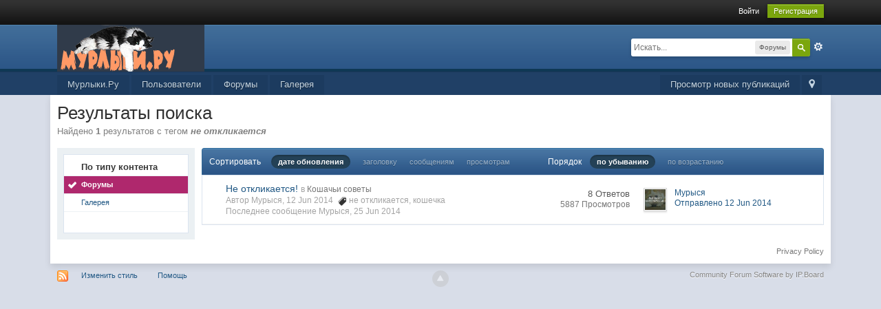

--- FILE ---
content_type: text/html;charset=UTF-8
request_url: http://forum.murlyki.ru/index.php?s=2c424f4533ea1acd6a3b21ca3cfcd289&app=core&module=search&do=search&search_tags=%D0%BD%D0%B5%2B%D0%BE%D1%82%D0%BA%D0%BB%D0%B8%D0%BA%D0%B0%D0%B5%D1%82%D1%81%D1%8F&search_app=forums
body_size: 7527
content:
<!DOCTYPE html>
	<html lang="en" >
	<head>
		<meta charset="utf-8" />
		<title>не откликается - Теги - Форумы - Мурлыки.Ру (форум о кошках, котах и котятах)</title>
		<meta http-equiv='X-UA-Compatible' content='IE=edge' />
		<link rel="shortcut icon" href='http://forum.murlyki.ru/favicon.ico' />
		<link rel="image_src" href='http://forum.murlyki.ru/public/style_images/master/meta_image.png' />
		<script type='text/javascript'>
		//<![CDATA[
			jsDebug			= 0; /* Must come before JS includes */
			DISABLE_AJAX	= parseInt(0); /* Disables ajax requests where text is sent to the DB; helpful for charset issues */
			inACP			= false;
			var isRTL		= false;
			var rtlIe		= '';
			var rtlFull		= '';
		//]]>
		</script>
		
	
				
			<link rel="stylesheet" type="text/css"  href="http://forum.murlyki.ru/public/style_css/css_1/ipb_mlist_addon.css?ipbv=270620ae63e6b82c39bf197fd406528e" />
		
	

				
			<link rel="stylesheet" type="text/css" title="Main" media="screen" href="http://forum.murlyki.ru/public/style_css/css_1/calendar_select.css?ipbv=270620ae63e6b82c39bf197fd406528e" />
		
	

				
			<link rel="stylesheet" type="text/css" title="Main" media="screen,print" href="http://forum.murlyki.ru/public/style_css/css_1/ipb_ckeditor.css?ipbv=270620ae63e6b82c39bf197fd406528e" />
		
	

				
			<link rel="stylesheet" type="text/css" title="Main" media="screen,print" href="http://forum.murlyki.ru/public/style_css/css_1/ipb_common.css?ipbv=270620ae63e6b82c39bf197fd406528e" />
		
	

				
			<link rel="stylesheet" type="text/css" title="Main" media="screen,print" href="http://forum.murlyki.ru/public/style_css/css_1/ipb_editor.css?ipbv=270620ae63e6b82c39bf197fd406528e" />
		
	

				
			<link rel="stylesheet" type="text/css" title="Main" media="screen,print" href="http://forum.murlyki.ru/public/style_css/css_1/ipb_styles.css?ipbv=270620ae63e6b82c39bf197fd406528e" />
		
	

				
			<link rel="stylesheet" type="text/css" title="Main" media="screen,print" href="http://forum.murlyki.ru/public/style_css/css_1/ipb_search.css?ipbv=270620ae63e6b82c39bf197fd406528e" />
		
	
	

<!--[if lte IE 7]>
	<link rel="stylesheet" type="text/css" title='Main' media="screen" href="http://forum.murlyki.ru/public/style_css/css_1/ipb_ie.css" />
<![endif]-->
<!--[if lte IE 8]>
	<style type='text/css'>
		.ipb_table { table-layout: fixed; }
		.ipsLayout_content { width: 99.5%; }
	</style>
<![endif]-->

	<style type='text/css'>
		img.bbc_img { max-width: 100% !important; }
	</style>

		<meta property="og:title" content="не откликается - Теги - Форумы"/>
		<meta property="og:site_name" content="Мурлыки.Ру (форум о кошках, котах и котятах)"/>
		<meta property="og:type" content="article" />
		
	
		
		
			<meta name="identifier-url" content="http://forum.murlyki.ru/index.php?s=2c424f4533ea1acd6a3b21ca3cfcd289&amp;app=core&amp;module=search&amp;do=search&amp;search_tags=%D0%BD%D0%B5%2B%D0%BE%D1%82%D0%BA%D0%BB%D0%B8%D0%BA%D0%B0%D0%B5%D1%82%D1%81%D1%8F&amp;search_app=forums" />
		
		
			<meta property="og:url" content="http://forum.murlyki.ru/index.php?s=2c424f4533ea1acd6a3b21ca3cfcd289&amp;app=core&amp;module=search&amp;do=search&amp;search_tags=%D0%BD%D0%B5%2B%D0%BE%D1%82%D0%BA%D0%BB%D0%B8%D0%BA%D0%B0%D0%B5%D1%82%D1%81%D1%8F&amp;search_app=forums" />
		
		
		
	

<meta property="og:image" content="http://forum.murlyki.ru/public/style_images/master/meta_image.png"/>
		
		
		
		<script type='text/javascript' src='http://forum.murlyki.ru/public/js/3rd_party/prototype.js'></script>
	
	<script type='text/javascript' src='http://forum.murlyki.ru/public/js/ipb.js?ipbv=270620ae63e6b82c39bf197fd406528e&amp;load=quickpm,hovercard,forums'></script>
	
		<script type='text/javascript' src='http://forum.murlyki.ru/public/js/3rd_party/scriptaculous/scriptaculous-cache.js'></script>
	
	<script type="text/javascript" src='http://forum.murlyki.ru/cache/lang_cache/1/ipb.lang.js?nck=4b93cd7f1f76df9c2c1783aae5cc39b1' charset='utf-8'></script>


	
		
			
			
			
			
				<link id="ipsCanonical" rel="canonical" href="http://forum.murlyki.ru/index.php?app=core&amp;module=search&amp;do=search&amp;search_tags=%D0%BD%D0%B5%2B%D0%BE%D1%82%D0%BA%D0%BB%D0%B8%D0%BA%D0%B0%D0%B5%D1%82%D1%81%D1%8F&amp;search_app=forums" />
			
		
	

		
			
			
				<link rel="alternate" type="application/rss+xml" title="Основной календарь" href="http://forum.murlyki.ru/index.php?app=core&amp;module=global&amp;section=rss&amp;type=calendar&amp;id=1" />
			
			
			
		

			
			
				<link rel="alternate" type="application/rss+xml" title="RSS-лента для изображений галереи" href="http://forum.murlyki.ru/index.php?app=core&amp;module=global&amp;section=rss&amp;type=gallery" />
			
			
			
		
	

	



<script type='text/javascript'>
	//<![CDATA[
		/* ---- URLs ---- */
		ipb.vars['base_url'] 			= 'http://forum.murlyki.ru/index.php?s=ff0f7dd5b8d881a40d21d1f745f8e3f2&';
		ipb.vars['board_url']			= 'http://forum.murlyki.ru';
		ipb.vars['img_url'] 			= "http://forum.murlyki.ru/public/style_images/master";
		ipb.vars['loading_img'] 		= 'http://forum.murlyki.ru/public/style_images/master/loading.gif';
		ipb.vars['active_app']			= 'core';
		ipb.vars['upload_url']			= 'http://forum.murlyki.ru/uploads';
		/* ---- Member ---- */
		ipb.vars['member_id']			= parseInt( 0 );
		ipb.vars['is_supmod']			= parseInt( 0 );
		ipb.vars['is_admin']			= parseInt( 0 );
		ipb.vars['secure_hash'] 		= '880ea6a14ea49e853634fbdc5015a024';
		ipb.vars['session_id']			= 'ff0f7dd5b8d881a40d21d1f745f8e3f2';
		ipb.vars['twitter_id']			= 0;
		ipb.vars['fb_uid']				= 0;
		ipb.vars['auto_dst']			= parseInt( 0 );
		ipb.vars['dst_in_use']			= parseInt(  );
		ipb.vars['is_touch']			= false;
		ipb.vars['member_group']		= {"g_mem_info":"1"}
		/* ---- cookies ----- */
		ipb.vars['cookie_id'] 			= '';
		ipb.vars['cookie_domain'] 		= '';
		ipb.vars['cookie_path']			= '/';
		/* ---- Rate imgs ---- */
		ipb.vars['rate_img_on']			= 'http://forum.murlyki.ru/public/style_images/master/star.png';
		ipb.vars['rate_img_off']		= 'http://forum.murlyki.ru/public/style_images/master/star_off.png';
		ipb.vars['rate_img_rated']		= 'http://forum.murlyki.ru/public/style_images/master/star_rated.png';
		/* ---- Uploads ---- */
		ipb.vars['swfupload_swf']		= 'http://forum.murlyki.ru/public/js/3rd_party/swfupload/swfupload.swf';
		ipb.vars['swfupload_enabled']	= false;
		ipb.vars['use_swf_upload']		= ( '' == 'flash' ) ? true : false;
		ipb.vars['swfupload_debug']		= false;
		/* ---- other ---- */
		ipb.vars['highlight_color']     = "#ade57a";
		ipb.vars['charset']				= "utf-8";
		ipb.vars['time_offset']			= "4";
		ipb.vars['hour_format']			= "12";
		ipb.vars['seo_enabled']			= 0;
		
		/* Templates/Language */
		ipb.templates['inlineMsg']		= "";
		ipb.templates['ajax_loading'] 	= "<div id='ajax_loading'><img src='http://forum.murlyki.ru/public/style_images/master/ajax_loading.gif' alt='" + ipb.lang['loading'] + "' /></div>";
		ipb.templates['close_popup']	= "<img src='http://forum.murlyki.ru/public/style_images/master/close_popup.png' alt='x' />";
		ipb.templates['rss_shell']		= new Template("<ul id='rss_menu' class='ipbmenu_content'>#{items}</ul>");
		ipb.templates['rss_item']		= new Template("<li><a href='#{url}' title='#{title}'>#{title}</a></li>");
		
		ipb.templates['autocomplete_wrap'] = new Template("<ul id='#{id}' class='ipb_autocomplete' style='width: 250px;'></ul>");
		ipb.templates['autocomplete_item'] = new Template("<li id='#{id}' data-url='#{url}'><img src='#{img}' alt='' class='ipsUserPhoto ipsUserPhoto_mini' />&nbsp;&nbsp;#{itemvalue}</li>");
		ipb.templates['page_jump']		= new Template("<div id='#{id}_wrap' class='ipbmenu_content'><h3 class='bar'>Перейти к странице</h3><p class='ipsPad'><input type='text' class='input_text' id='#{id}_input' size='8' /> <input type='submit' value='ОК' class='input_submit add_folder' id='#{id}_submit' /></p></div>");
		ipb.templates['global_notify'] 	= new Template("<div class='popupWrapper'><div class='popupInner'><div class='ipsPad'>#{message} #{close}</div></div></div>");
		
		
		ipb.templates['header_menu'] 	= new Template("<div id='#{id}' class='ipsHeaderMenu boxShadow'></div>");
		
		Loader.boot();
	//]]>
	</script>
<script>
  (function(i,s,o,g,r,a,m){i['GoogleAnalyticsObject']=r;i[r]=i[r]||function(){
  (i[r].q=i[r].q||[]).push(arguments)},i[r].l=1*new Date();a=s.createElement(o),
  m=s.getElementsByTagName(o)[0];a.async=1;a.src=g;m.parentNode.insertBefore(a,m)
  })(window,document,'script','https://www.google-analytics.com/analytics.js','ga');

  ga('create', 'UA-28941338-2', 'auto');
  ga('send', 'pageview');

</script>
	</head>
	<body id='ipboard_body'>
		<p id='content_jump' class='hide'><a id='top'></a><a href='#j_content' title='Перейти к содержимому' accesskey='m'>Перейти к содержимому</a></p>
		<div id='ipbwrapper'>
			<!-- ::: TOP BAR: Sign in / register or user drop down and notification alerts ::: -->
			<div id='header_bar' class='clearfix'>
				<div class='main_width'>
					
					<div id='user_navigation' class='not_logged_in'>
							
							<ul class='ipsList_inline right'>
								<li>
									<span class='services'>
										
										
										
									</span>
									&nbsp;&nbsp;&nbsp;&nbsp;
									<a href='http://forum.murlyki.ru/index.php?s=ff0f7dd5b8d881a40d21d1f745f8e3f2&amp;app=core&amp;module=global&amp;section=login' title='Войти' id='sign_in'>Войти</a>&nbsp;&nbsp;&nbsp;
								</li>
								<li>
									<a href="http://forum.murlyki.ru/index.php?s=ff0f7dd5b8d881a40d21d1f745f8e3f2&amp;app=core&amp;module=global&amp;section=register" title='Регистрация' id='register_link'>Регистрация</a>
								</li>
							</ul>
						</div>
				</div>
			</div>
			<!-- ::: BRANDING STRIP: Logo and search box ::: -->
			<div id='branding'>
				<div class='main_width'>
					<div id='logo'>
						
							<a href='http://forum.murlyki.ru' title='Перейти к списку форумов' rel="home" accesskey='1'><img src='http://forum.murlyki.ru/public/style_images/1_logo.gif' alt='Логотип' /></a>
						
					</div>
					
						<div id='search' class='right'>
	<form action="http://forum.murlyki.ru/index.php?s=ff0f7dd5b8d881a40d21d1f745f8e3f2&amp;app=core&amp;module=search&amp;do=search&amp;fromMainBar=1" method="post" id='search-box' >
		<fieldset>
			<label for='main_search' class='hide'>Поиск</label>
			<a href='http://forum.murlyki.ru/index.php?s=ff0f7dd5b8d881a40d21d1f745f8e3f2&amp;app=core&amp;module=search&amp;search_in=forums' title='Расширенный поиск' accesskey='4' rel="search" id='adv_search' class='right'>Расширенный</a>
			<span id='search_wrap' class='right'>
				<input type='text' id='main_search' name='search_term' class='inactive' size='17' tabindex='100' />
				<span class='choice ipbmenu clickable' id='search_options' style='display: none'></span>
				<ul id='search_options_menucontent' class='ipbmenu_content ipsPad' style='display: none'>
					<li class='title'><strong>Искать в:</strong></li>
					
					
					
						
					
					<li class='app'><label for='s_forums' title='Форумы'><input type='radio' name='search_app' class='input_radio' id='s_forums' value="forums" checked="checked" />Форумы</label></li>
					<li class='app'><label for='s_members' title='Пользователи'><input type='radio' name='search_app' class='input_radio' id='s_members' value="members"  />Пользователи</label></li>
					<li class='app'><label for='s_core' title='Помощь'><input type='radio' name='search_app' class='input_radio' id='s_core' value="core"  />Помощь</label></li>
					
						
					

						
					

						
					

						<li class='app'>
								<label for='s_calendar' title='Календарь'>
									<input type='radio' name='search_app' class='input_radio' id='s_calendar' value="calendar"  />Календарь
								</label>
							</li>
					

						<li class='app'>
								<label for='s_gallery' title='Галерея'>
									<input type='radio' name='search_app' class='input_radio' id='s_gallery' value="gallery"  />Галерея
								</label>
							</li>
					
				</ul>
				<input type='submit' class='submit_input clickable' value='Поиск' />
			</span>
			
		</fieldset>
	</form>
</div>
					
				</div>
			</div>
			<!-- ::: APPLICATION TABS ::: -->
			<div id='primary_nav' class='clearfix'>
				<div class='main_width'>
					<ul class='ipsList_inline' id='community_app_menu'>
						
							<li class='right'>
								<a href="http://forum.murlyki.ru/index.php?s=ff0f7dd5b8d881a40d21d1f745f8e3f2&amp;app=core&amp;module=global&amp;section=navigation&amp;inapp=core" rel="quickNavigation" accesskey='9' id='quickNavLaunch' title='Открыть быстрый переход'><span>&nbsp;</span></a>
							</li>
						
						<li id='nav_explore' class='right'>
							<a href='http://forum.murlyki.ru/index.php?s=ff0f7dd5b8d881a40d21d1f745f8e3f2&amp;app=core&amp;module=search&amp;do=viewNewContent&amp;search_app=forums' accesskey='2' title='Просмотр новых публикаций'>Просмотр новых публикаций</a>
						</li>
						
							<li id='nav_home' class='left'><a href='http://www.murlyki.ru/' title='Перейти на сайт' rel="home">Мурлыки.Ру</a></li>
						
						
								
									
								

									
																				<li id='nav_app_members' class="left "><a href='http://forum.murlyki.ru/index.php?s=ff0f7dd5b8d881a40d21d1f745f8e3f2&amp;app=members&amp;module=list' title='Перейти к '>Пользователи</a></li>
									
								

									
																				<li id='nav_app_forums' class="left "><a href='http://forum.murlyki.ru/index.php?s=ff0f7dd5b8d881a40d21d1f745f8e3f2&amp;act=idx' title='Перейти к '>Форумы</a></li>
									
								

									
								

									
																				<li id='nav_app_gallery' class="left "><a href='http://forum.murlyki.ru/index.php?s=ff0f7dd5b8d881a40d21d1f745f8e3f2&amp;app=gallery' title='Перейти к '>Галерея</a></li>
									
								
							
						<li id='nav_other_apps' style='display: none'>
							<a href='#' class='ipbmenu' id='more_apps'>Больше <img src='http://forum.murlyki.ru/public/style_images/master/useropts_arrow.png' /></a>
						</li>
					</ul>
				</div>
			</div>
			
			<!-- ::: MAIN CONTENT AREA ::: -->
			<div id='content' class='clearfix'>
				<!-- ::: NAVIGATION BREADCRUMBS ::: -->
				
				<noscript>
					<div class='message error'>
						<strong>Отключен JavaScript</strong>
						<p>У вас отключен JavaScript. Некоторые возможности системы не будут работать. Пожалуйста, включите JavaScript для получения доступа ко всем функциям.</p>
					</div>
					<br />
				</noscript>
				<!-- ::: CONTENT ::: -->
				
				<input type='hidden' name="usedInJsLater" id="urlString" value="[base64]" />
<h1 class='ipsType_pagetitle'>Результаты поиска</h1>
<div class='ipsType_pagedesc'>
	
			Найдено <strong>1</strong> результатов с тегом <em><strong>не откликается</strong></em>
		
</div>
<br />
<div class='ipsLayout ipsLayout_withleft clearfix'>
	<div class='ipsLayout_left'>
		<div class='ipsBox'>
			<div class='ipsBox_container ipsSideMenu'>
				<h4>По типу контента</h4>
				<ul>
					<li class='active'><a href='http://forum.murlyki.ru/index.php?s=ff0f7dd5b8d881a40d21d1f745f8e3f2&amp;app=core&amp;module=search&amp;do=search&amp;andor_type=&amp;sid=3374b3860c30f26e15eca068c0776d3d&amp;search_app_filters[forums][sortKey]=date&amp;search_tags=%D0%BD%D0%B5+%D0%BE%D1%82%D0%BA%D0%BB%D0%B8%D0%BA%D0%B0%D0%B5%D1%82%D1%81%D1%8F&amp;search_app_filters[forums][sortKey]=date&amp;search_app_filters[forums][searchInKey]=&amp;search_term=&amp;search_app=forums'>Форумы</a></li>
						
					

						
					

						
					

						
					

						<li ><a href='http://forum.murlyki.ru/index.php?s=ff0f7dd5b8d881a40d21d1f745f8e3f2&amp;app=core&amp;module=search&amp;do=search&amp;andor_type=&amp;sid=3374b3860c30f26e15eca068c0776d3d&amp;search_app_filters[forums][sortKey]=date&amp;search_tags=%D0%BD%D0%B5+%D0%BE%D1%82%D0%BA%D0%BB%D0%B8%D0%BA%D0%B0%D0%B5%D1%82%D1%81%D1%8F&amp;search_app_filters[forums][sortKey]=date&amp;search_app_filters[forums][searchInKey]=&amp;search_term=&amp;search_app=gallery'>Галерея</a></li>
					
				</ul>
			
				
			</div>
		</div>
	</div>
	<div class='ipsLayout_content'>
		<div class='clearfix'>
			
		</div>
		<div class='maintitle ipsFilterbar'>
			
			<span class='ipsType_small'>Сортировать </span>&nbsp;&nbsp;
					
						<ul class='ipsList_inline ipsType_smaller' style='display: inline'>
							
								<li class='active'>
									<a href='http://forum.murlyki.ru/index.php?s=ff0f7dd5b8d881a40d21d1f745f8e3f2&amp;app=core&amp;module=search&amp;do=search&amp;andor_type=&amp;sid=3374b3860c30f26e15eca068c0776d3d&amp;search_app_filters[forums][sortKey]=date&amp;search_tags=%D0%BD%D0%B5+%D0%BE%D1%82%D0%BA%D0%BB%D0%B8%D0%BA%D0%B0%D0%B5%D1%82%D1%81%D1%8F&amp;search_app_filters[forums][sortKey]=date&amp;search_app_filters[forums][searchInKey]=&amp;search_term=&amp;search_app=forums&amp;search_app_filters[forums][searchInKey]=&amp;search_app_filters[forums][sortKey]=date&amp;search_app_filters[forums][sortDir]='>дате обновления</a>
								</li>
							

								<li >
									<a href='http://forum.murlyki.ru/index.php?s=ff0f7dd5b8d881a40d21d1f745f8e3f2&amp;app=core&amp;module=search&amp;do=search&amp;andor_type=&amp;sid=3374b3860c30f26e15eca068c0776d3d&amp;search_app_filters[forums][sortKey]=date&amp;search_tags=%D0%BD%D0%B5+%D0%BE%D1%82%D0%BA%D0%BB%D0%B8%D0%BA%D0%B0%D0%B5%D1%82%D1%81%D1%8F&amp;search_app_filters[forums][sortKey]=date&amp;search_app_filters[forums][searchInKey]=&amp;search_term=&amp;search_app=forums&amp;search_app_filters[forums][searchInKey]=&amp;search_app_filters[forums][sortKey]=title&amp;search_app_filters[forums][sortDir]='>заголовку</a>
								</li>
							

								<li >
									<a href='http://forum.murlyki.ru/index.php?s=ff0f7dd5b8d881a40d21d1f745f8e3f2&amp;app=core&amp;module=search&amp;do=search&amp;andor_type=&amp;sid=3374b3860c30f26e15eca068c0776d3d&amp;search_app_filters[forums][sortKey]=date&amp;search_tags=%D0%BD%D0%B5+%D0%BE%D1%82%D0%BA%D0%BB%D0%B8%D0%BA%D0%B0%D0%B5%D1%82%D1%81%D1%8F&amp;search_app_filters[forums][sortKey]=date&amp;search_app_filters[forums][searchInKey]=&amp;search_term=&amp;search_app=forums&amp;search_app_filters[forums][searchInKey]=&amp;search_app_filters[forums][sortKey]=posts&amp;search_app_filters[forums][sortDir]='>сообщениям</a>
								</li>
							

								<li >
									<a href='http://forum.murlyki.ru/index.php?s=ff0f7dd5b8d881a40d21d1f745f8e3f2&amp;app=core&amp;module=search&amp;do=search&amp;andor_type=&amp;sid=3374b3860c30f26e15eca068c0776d3d&amp;search_app_filters[forums][sortKey]=date&amp;search_tags=%D0%BD%D0%B5+%D0%BE%D1%82%D0%BA%D0%BB%D0%B8%D0%BA%D0%B0%D0%B5%D1%82%D1%81%D1%8F&amp;search_app_filters[forums][sortKey]=date&amp;search_app_filters[forums][searchInKey]=&amp;search_term=&amp;search_app=forums&amp;search_app_filters[forums][searchInKey]=&amp;search_app_filters[forums][sortKey]=views&amp;search_app_filters[forums][sortDir]='>просмотрам</a>
								</li>
							
						</ul>
						&nbsp;&nbsp;&nbsp;&nbsp;&nbsp;&nbsp;&nbsp;&nbsp;&nbsp;&nbsp;&nbsp;&nbsp;
					
				<span class='ipsType_small'>Порядок</span>&nbsp;&nbsp;
				<ul class='ipsList_inline ipsType_smaller' style='display: inline'>
					<li class='active'>
						<a href='http://forum.murlyki.ru/index.php?s=ff0f7dd5b8d881a40d21d1f745f8e3f2&amp;app=core&amp;module=search&amp;do=search&amp;andor_type=&amp;sid=3374b3860c30f26e15eca068c0776d3d&amp;search_app_filters[forums][sortKey]=date&amp;search_tags=%D0%BD%D0%B5+%D0%BE%D1%82%D0%BA%D0%BB%D0%B8%D0%BA%D0%B0%D0%B5%D1%82%D1%81%D1%8F&amp;search_app_filters[forums][sortKey]=date&amp;search_app_filters[forums][searchInKey]=&amp;search_term=&amp;search_app=forums&amp;search_app_filters[forums][searchInKey]=&amp;search_app_filters[forums][sortKey]=date&amp;search_app_filters[forums][sortDir]=0'>по убыванию</a>
					</li>
					<li >
						<a href='http://forum.murlyki.ru/index.php?s=ff0f7dd5b8d881a40d21d1f745f8e3f2&amp;app=core&amp;module=search&amp;do=search&amp;andor_type=&amp;sid=3374b3860c30f26e15eca068c0776d3d&amp;search_app_filters[forums][sortKey]=date&amp;search_tags=%D0%BD%D0%B5+%D0%BE%D1%82%D0%BA%D0%BB%D0%B8%D0%BA%D0%B0%D0%B5%D1%82%D1%81%D1%8F&amp;search_app_filters[forums][sortKey]=date&amp;search_app_filters[forums][searchInKey]=&amp;search_term=&amp;search_app=forums&amp;search_app_filters[forums][searchInKey]=&amp;search_app_filters[forums][sortKey]=date&amp;search_app_filters[forums][sortDir]=1'>по возрастанию</a>
					</li>
				</ul>
		</div>
		
		<div class='ipsBox_container'>
			
				

<script type='text/javascript' src='http://forum.murlyki.ru/public/js/ips.forums.js'></script>
<table class='ipb_table topic_list' id='forum_table'>

	
		
			
	<tr class='_recordRow __topic __tid2268  expandable ' id='trow_2268' data-tid="2268">
	<td class='col_f_icon short altrow'>
		



	</td>
	<td>
		
		
		<h4><a href='http://forum.murlyki.ru/index.php?s=ff0f7dd5b8d881a40d21d1f745f8e3f2&amp;showtopic=2268&amp;hl=' title='Просмотр'>Не откликается&#33;</a></h4>
		<span class='desc blend_links'>
			
			
			

			<span class='desc lighter'>в</span> <a href='http://forum.murlyki.ru/index.php?s=ff0f7dd5b8d881a40d21d1f745f8e3f2&amp;showforum=4'>Кошачьи советы</a>
			
		</span>
		<span class='desc lighter blend_links toggle_notify_off'>
			<br />Автор <a hovercard-ref="member" hovercard-id="59562" data-ipb="noparse" class="_hovertrigger url fn name  " href='http://forum.murlyki.ru/index.php?s=ff0f7dd5b8d881a40d21d1f745f8e3f2&amp;showuser=59562' title='Просмотр профиля'><span itemprop="name">Мурыся</span></a>, 12 Jun 2014
			
				&nbsp;<img src='http://forum.murlyki.ru/public/style_images/master/icon_tag.png' /> <a  href="http://forum.murlyki.ru/index.php?s=ff0f7dd5b8d881a40d21d1f745f8e3f2&amp;app=core&amp;module=search&amp;do=search&amp;search_tags=%D0%BD%D0%B5%2B%D0%BE%D1%82%D0%BA%D0%BB%D0%B8%D0%BA%D0%B0%D0%B5%D1%82%D1%81%D1%8F&amp;search_app=forums" data-tooltip="Найти еще публикации с тегом «не откликается»"><span>не откликается</span></a>, <a  href="http://forum.murlyki.ru/index.php?s=ff0f7dd5b8d881a40d21d1f745f8e3f2&amp;app=core&amp;module=search&amp;do=search&amp;search_tags=%D0%BA%D0%BE%D1%88%D0%B5%D1%87%D0%BA%D0%B0&amp;search_app=forums" data-tooltip="Найти еще публикации с тегом «кошечка»"><span>кошечка</span></a>
			
		</span>
		
		
			<span class='desc lighter blend_links toggle_notify_off'>
				<br />Последнее сообщение <a hovercard-ref="member" hovercard-id="59562" data-ipb="noparse" class="_hovertrigger url fn name " href='http://forum.murlyki.ru/index.php?s=ff0f7dd5b8d881a40d21d1f745f8e3f2&amp;showuser=59562' title='Просмотр профиля'><span itemprop="name">Мурыся</span></a>,
				<a href='http://forum.murlyki.ru/index.php?s=ff0f7dd5b8d881a40d21d1f745f8e3f2&amp;showtopic=2268&amp;view=getlastpost' title='Перейти к последнему сообщению'>25 Jun 2014</a>
			</span>
		
		
	</td>
	<td class='col_f_preview __topic_preview'>
		<a href='#' class='expander closed' title='Предпросмотр темы'>&nbsp;</a>
	</td>
	<td class='col_f_views'>
		<ul>
			<li>8 Ответов</li>
			<li class='views desc'>5887 Просмотров</li>
		</ul>
	</td>
	<td class='col_f_post'>
		
	<a href='http://forum.murlyki.ru/index.php?s=ff0f7dd5b8d881a40d21d1f745f8e3f2&amp;showuser=59562' class='ipsUserPhotoLink left'>

<img src='http://forum.murlyki.ru/uploads/profile/photo-thumb-59562.jpg?_r=1403012207' alt='Фотография' class='ipsUserPhoto ipsUserPhoto_mini' />

	</a>

		<ul class='last_post ipsType_small'>
			
				<li><a hovercard-ref="member" hovercard-id="59562" data-ipb="noparse" class="_hovertrigger url fn name " href='http://forum.murlyki.ru/index.php?s=ff0f7dd5b8d881a40d21d1f745f8e3f2&amp;showuser=59562' title='Просмотр профиля'><span itemprop="name">Мурыся</span></a></li>
				<li>
					<a href='http://forum.murlyki.ru/index.php?s=ff0f7dd5b8d881a40d21d1f745f8e3f2&amp;showtopic=2268&amp;findpost=39683' title='Перейти к подходящему сообщению'>Отправлено 12 Jun 2014</a>
				</li>
			
		</ul>
	</td>
	
</tr>

<script type='text/javascript'>
ipb.global.searchResults[ 2268 ] = { pid: 39683, searchterm:"" };
</script>


		
		
</table>
	
			
		</div>
		<div class='clearfix'>
			
		</div>
	</div>
</div>
				
				<ol class='breadcrumb bottom ipsList_inline left clearfix clear'>
					
						<li>&nbsp;</li>
					
					
					<li class='right ipsType_smaller'>
						<a rel="nofollow" href='http://forum.murlyki.ru/index.php?s=ff0f7dd5b8d881a40d21d1f745f8e3f2&amp;app=core&amp;module=global&amp;section=privacy'>Privacy Policy</a>
					</li>
					
					
				</ol>
			</div>
			<!-- ::: FOOTER (Change skin, language, mark as read, etc) ::: -->
			<div id='footer_utilities' class='main_width clearfix clear'>
				<a rel="nofollow" href='#top' id='backtotop' title='Наверх'><img src='http://forum.murlyki.ru/public/style_images/master/top.png' alt='' /></a>
				<ul class='ipsList_inline left'>
					<li>
						<img src='http://forum.murlyki.ru/public/style_images/master/feed.png' alt='RSS поток' id='rss_feed' class='clickable' />
					</li>
					
							
								<li>
									<a rel="nofollow" id='new_skin' href='#' title='Изменить стиль'>Изменить стиль</a>
									<ul id='new_skin_menucontent' class='ipbmenu_content with_checks' style='display: none'>
										
											<li class='selected'>
												<a href='#' data-clicklaunch='changeSkin' data-skinid='1'>IP.Board</a>
											</li>
										

											<li >
												<a href='#' data-clicklaunch='changeSkin' data-skinid='3'>IP.Board Mobile</a>
											</li>
										
									</ul>
								</li>
							
					
					
					<li>
						<a href="http://forum.murlyki.ru/index.php?s=ff0f7dd5b8d881a40d21d1f745f8e3f2&amp;app=core&amp;module=help" title='Перейти к помощи' rel="help" accesskey='6'>Помощь</a>
					</li>
				</ul>
				<!-- Copyright Information -->
        				  <p id='copyright'>
        				  	<a href='http://www.invisionpower.com/apps/board/' title='Community Forum Software by Invision Power Services'>Community Forum Software by IP.Board</a><!-- ipbnet-copyright --></p>
			</div>
			
			
			
				<script type="text/javascript">
					ipb.global.lightBoxIsOff();
				</script>
			
			<div id='inline_login_form' style="display:none">
		<form action="http://forum.murlyki.ru/index.php?s=ff0f7dd5b8d881a40d21d1f745f8e3f2&amp;app=core&amp;module=global&amp;section=login&amp;do=process" method="post" id='login'>
				<input type='hidden' name='auth_key' value='880ea6a14ea49e853634fbdc5015a024' />
				<input type="hidden" name="referer" value="http://forum.murlyki.ru/index.php?s=2c424f4533ea1acd6a3b21ca3cfcd289&app=core&module=search&do=search&search_tags=%D0%BD%D0%B5%2B%D0%BE%D1%82%D0%BA%D0%BB%D0%B8%D0%BA%D0%B0%D0%B5%D1%82%D1%81%D1%8F&search_app=forums" />
				<h3>Войти</h3>
				
				<br />
				<div class='ipsForm ipsForm_horizontal'>
					<fieldset>
						<ul>
							<li class='ipsField'>
								<div class='ipsField_content'>
									У вас еще нет аккаунта? <a href="http://forum.murlyki.ru/index.php?s=ff0f7dd5b8d881a40d21d1f745f8e3f2&amp;app=core&amp;module=global&amp;section=register" title='Зарегистрируйтесь сейчас!'>Зарегистрируйтесь сейчас!</a>
								</div>
							</li>
							<li class='ipsField ipsField_primary'>
								<label for='ips_username' class='ipsField_title'>Имя пользователя:</label>
								<div class='ipsField_content'>
									<input id='ips_username' type='text' class='input_text' name='ips_username' size='30' tabindex='0' />
								</div>
							</li>
							<li class='ipsField ipsField_primary'>
								<label for='ips_password' class='ipsField_title'>Пароль форума</label>
								<div class='ipsField_content'>
									<input id='ips_password' type='password' class='input_text' name='ips_password' size='30' tabindex='0' /><br />
									<a href='http://forum.murlyki.ru/index.php?s=ff0f7dd5b8d881a40d21d1f745f8e3f2&amp;app=core&amp;module=global&amp;section=lostpass' title='Запросить пароль'>Я забыл свой пароль</a>
								</div>
							</li>
							<li class='ipsField ipsField_checkbox'>
								<input type='checkbox' id='inline_remember' checked='checked' name='rememberMe' value='1' class='input_check' tabindex='0' />
								<div class='ipsField_content'>
									<label for='inline_remember'>
										<strong>Запомнить меня</strong><br />
										<span class='desc lighter'>Это не рекомендуется для публичных компьютеров</span>
									</label>
								</div>
							</li>
							
								<li class='ipsField ipsField_checkbox'>
									<input type='checkbox' id='inline_invisible' name='anonymous' value='1' class='input_check' tabindex='0' />
									<div class='ipsField_content'>
										<label for='inline_invisible'>
											<strong>Войти анонимно</strong><br />
											<span class='desc lighter'>Не добавлять меня в список активных пользователей</span>
										</label>
									</div>
								</li>
							
							
							<li class='ipsPad_top ipsForm_center desc ipsType_smaller'>
								<a rel="nofollow" href='http://forum.murlyki.ru/index.php?s=ff0f7dd5b8d881a40d21d1f745f8e3f2&amp;app=core&amp;module=global&amp;section=privacy'>Privacy Policy</a>
							</li>
							
						</ul>
					</fieldset>
					
					<div class='ipsForm_submit ipsForm_center'>
						<input type='submit' class='ipsButton' value='Войти' tabindex='0' />
					</div>
				</div>
			</form>
	</div>
		</div>
		
		
		<script type='text/javascript'>
			if( $('primary_nav') ){	ipb.global.activateMainMenu(); }
		</script>
			</body>
</html>